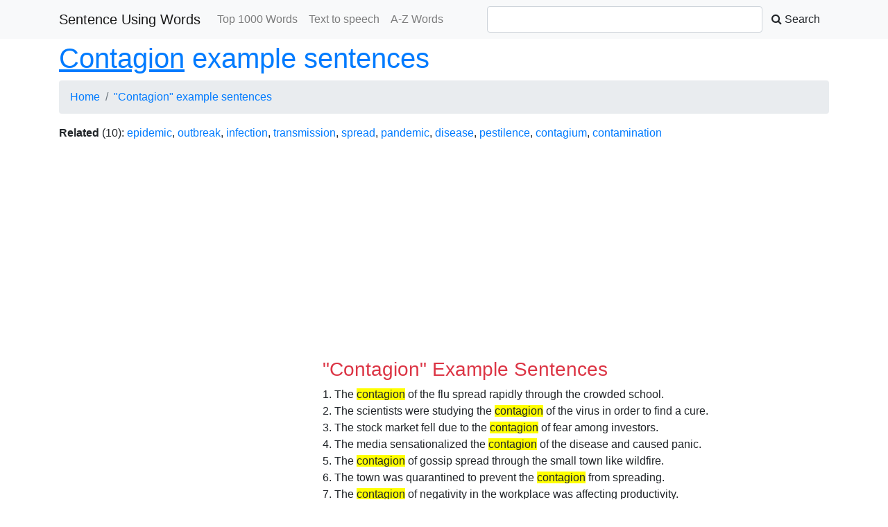

--- FILE ---
content_type: text/html; charset=UTF-8
request_url: https://sentenceusingwords.com/contagion/
body_size: 3591
content:

<!DOCTYPE html>
<html lang="en">

<head>
	<meta http-equiv="content-type" content="text/html; charset=UTF-8" />
	<meta name="viewport" content="width=device-width, initial-scale=1">
	<title>"Contagion" example sentences</title>
<meta name="description" content=""Contagion" example sentences, how to use contagion in a sentence" />
<meta name="keywords" content=""Contagion" example sentences, how to use contagion in a sentence">
<link rel="canonical" href="https://sentenceusingwords.com/contagion/"/>
<style>
.found-term { 
  background-color:#FFFF00;   
}
</style>	<link rel="shortcut icon" href="https://sentenceusingwords.com/favicon.ico" />
	<link rel="stylesheet" href="https://cdn.jsdelivr.net/npm/bootstrap@4.6.1/dist/css/bootstrap.min.css">
	<link rel="stylesheet" href="https://maxcdn.bootstrapcdn.com/font-awesome/4.7.0/css/font-awesome.min.css">
	<link href="https://cdnjs.cloudflare.com/ajax/libs/flag-icon-css/2.3.1/css/flag-icon.min.css" rel="stylesheet" />
	<script src="https://ajax.googleapis.com/ajax/libs/jquery/3.1.0/jquery.min.js"></script>
	<script src="https://maxcdn.bootstrapcdn.com/bootstrap/4.0.0/js/bootstrap.min.js"></script>
    <script async src="https://pagead2.googlesyndication.com/pagead/js/adsbygoogle.js?client=ca-pub-7657320846107059"
            crossorigin="anonymous"></script>
</head>

<body>
	<nav class="navbar navbar-expand-xl fixed-top bg-light navbar-light">
		<div class="container">
			<a class="navbar-brand" href="https://sentenceusingwords.com">Sentence Using Words</a>
			<button type="button" class="navbar-toggler" data-toggle="collapse" data-target="#navbar" aria-controls="navbarSupportedContent" aria-expanded="false" aria-label="Toggle navigation">
				<span class="navbar-toggler-icon"></span>
			</button>
			<div id="navbar" class="navbar-collapse collapse">
				<ul class="nav navbar-nav">
					<li class="nav-item"><a class="nav-link" href="https://sentenceusingwords.com/top-1000-words/">Top 1000 Words</a></li>
					<li class="nav-item"><a class="nav-link" href="https://sentenceusingwords.com/text-to-speech/">Text to speech</a></li>
					<li class="nav-item"><a class="nav-link" href="https://sentenceusingwords.com/a-z-words/a/">A-Z Words</a></li>
				</ul>
				<form class="form-inline my-2 my-lg-0 ml-auto" role="search" method="post">
					<input type="search" class="form-control" name="keyword" value="" size="40">
					<button class="btn my-2 my-sm-0" type="submit" name="submit"><i class="fa fa-search"></i> Search</button>
				</form>
							</div>
		</div>
	</nav>
	<div class="container" role="main" style="margin-top:60px">
		<h1 class="text-primary"><ins>Contagion</ins> example sentences</h1><ol class="breadcrumb"><li class="breadcrumb-item"><a href="https://sentenceusingwords.com">Home</a></li><li class="breadcrumb-item"><a href="https://sentenceusingwords.com/contagion/" title=""Contagion" example sentences">"Contagion" example sentences</a></li></ol><p><strong>Related</strong> (10): <a href = '/epidemic/' title = 'Use epidemic in a sentence'>epidemic</a>, <a href = '/outbreak/' title = 'Use outbreak in a sentence'>outbreak</a>, <a href = '/infection/' title = 'Use infection in a sentence'>infection</a>, <a href = '/transmission/' title = 'Use transmission in a sentence'>transmission</a>, <a href = '/spread/' title = 'Use spread in a sentence'>spread</a>, <a href = '/pandemic/' title = 'Use pandemic in a sentence'>pandemic</a>, <a href = '/disease/' title = 'Use disease in a sentence'>disease</a>, <a href = '/pestilence/' title = 'Use pestilence in a sentence'>pestilence</a>, <a href = '/contagium/' title = 'Use contagium in a sentence'>contagium</a>, <a href = '/contamination/' title = 'Use contamination in a sentence'>contamination</a><div class = "row"><div class="col-md-4 col-xs-12"><!--    <h3 class="text-danger" style="margin-top: 40px;">Top Asked Questions</h3>-->
<!--    <div class="row" style="padding: 20px;">-->
<!--    <ol>-->
<!--    --><!--        <div class="col-md-12 col-xs-12" style="margin-top: 10px">-->
<!--            <li><h5>--><!--</h5>-->
<!--            <span class="text-muted">--><!--</span></li>-->
<!--        </div>-->
<!--    --><!--    </ol>-->
<!--    </div>-->
</div><div class="col-md-8 col-xs-12"><div class = "row"><div class="col-md-12 col-xs-12"><h3 class="text-danger">"Contagion" Example Sentences</h3><table class="table table-responsive table-hover">
    <tbody>1. The <span class="found-term">contagion</span> of the flu spread rapidly through the crowded school.<br />
2. The scientists were studying the <span class="found-term">contagion</span> of the virus in order to find a cure.<br />
3. The stock market fell due to the <span class="found-term">contagion</span> of fear among investors.<br />
4. The media sensationalized the <span class="found-term">contagion</span> of the disease and caused panic.<br />
5. The <span class="found-term">contagion</span> of gossip spread through the small town like wildfire.<br />
6. The town was quarantined to prevent the <span class="found-term">contagion</span> from spreading.<br />
7. The <span class="found-term">contagion</span> of negativity in the workplace was affecting productivity.<br />
8. The country was facing a <span class="found-term">contagion</span> of poverty and unemployment.<br />
9. The <span class="found-term">contagion</span> of laughter spread throughout the room, making everyone smile.<br />
10. The doctor warned of the <span class="found-term">contagion</span> of germs and advised frequent hand-washing.<br />
11. The <span class="found-term">contagion</span> of violence in the city was a cause for concern.<br />
12. The <span class="found-term">contagion</span> of the disease was traced back to a single carrier.<br />
13. The government implemented measures to stop the <span class="found-term">contagion</span> of the virus from spreading.<br />
14. The <span class="found-term">contagion</span> of hate speech online was a growing problem.<br />
15. The <span class="found-term">contagion</span> of dishonesty in politics undermined the trust of the people.<br />
16. The <span class="found-term">contagion</span> of stress in the workplace had led to employee burnout.<br />
17. The <span class="found-term">contagion</span> of fashion trends swept through the city, with everyone wearing the same style.<br />
18. The <span class="found-term">contagion</span> of enthusiasm for the new project infected the entire team.<br />
19. The <span class="found-term">contagion</span> of the flu caused many to be hospitalized.<br />
20. The <span class="found-term">contagion</span> of panic buying left store shelves empty.<br />
21. The <span class="found-term">contagion</span> of social media trends influenced popular culture.<br />
22. The <span class="found-term">contagion</span> of language barrier made communication difficult.<br />
23. The <span class="found-term">contagion</span> of fear prevented many from traveling during the pandemic.<br />
24. The <span class="found-term">contagion</span> of fake news led to misinformation and confusion.<br />
25. The <span class="found-term">contagion</span> of patriotism inspired the citizens to come together as a nation.<br />
26. The <span class="found-term">contagion</span> of kindness spread throughout the community, with people helping each other.<br />
27. The <span class="found-term">contagion</span> of materialism led to overspending and debt.<br />
28. The <span class="found-term">contagion</span> of apathy towards the environment threatened the planet.<br />
29. The <span class="found-term">contagion</span> of optimism gave hope to those facing difficult times.<br />
30. The <span class="found-term">contagion</span> of wellness practices made self-care a priority for many.</tbody></table><h3 style="margin-top: 30px;" class="text-danger">Common Phases</h3>1. The <span class="found-term">contagion</span> is spreading rapidly; we need to take strong measures to contain it.<br />
2. The spread of the <span class="found-term">contagion</span> has caused widespread panic; people are hoarding supplies and avoiding public places.<br />
3. The <span class="found-term">contagion</span> has infected countless individuals; we need to find a cure as soon as possible.<br />
4. The fear of <span class="found-term">contagion</span> has led to a decrease in travel and tourism; many businesses are struggling to stay afloat.<br />
5. The outbreak of <span class="found-term">contagion</span> has highlighted the importance of proper hygiene and sanitation; people are now more aware of how easily diseases can spread.</div></div></div></div><p><h3 class="text-danger">Recently Searched</h3><div class="row"><div class="col-md-4 col-xs-6">&nbsp; &#8250; <a href = "https://sentenceusingwords.com/maculelê/" title = "Use Maculelê in a sentence">Maculelê</a> </div><div class="col-md-4 col-xs-6">&nbsp; &#8250; <a href = "https://sentenceusingwords.com/synchronous/" title = "Use Synchronous in a sentence">Synchronous</a> </div><div class="col-md-4 col-xs-6">&nbsp; &#8250; <a href = "https://sentenceusingwords.com/contagion/" title = "Use Contagion in a sentence">Contagion</a> </div><div class="col-md-4 col-xs-6">&nbsp; &#8250; <a href = "https://sentenceusingwords.com/winchester/" title = "Use Winchester in a sentence">Winchester</a> </div><div class="col-md-4 col-xs-6">&nbsp; &#8250; <a href = "https://sentenceusingwords.com/sneaks/" title = "Use Sneaks in a sentence">Sneaks</a> </div><div class="col-md-4 col-xs-6">&nbsp; &#8250; <a href = "https://sentenceusingwords.com/kuruÅŸ/" title = "Use KuruÅŸ in a sentence">KuruÅŸ</a> </div><div class="col-md-4 col-xs-6">&nbsp; &#8250; <a href = "https://sentenceusingwords.com/importunité/" title = "Use Importunité in a sentence">Importunité</a> </div><div class="col-md-4 col-xs-6">&nbsp; &#8250; <a href = "https://sentenceusingwords.com/buildings/" title = "Use Buildings in a sentence">Buildings</a> </div><div class="col-md-4 col-xs-6">&nbsp; &#8250; <a href = "https://sentenceusingwords.com/scutt/" title = "Use Scutt in a sentence">Scutt</a> </div><div class="col-md-4 col-xs-6">&nbsp; &#8250; <a href = "https://sentenceusingwords.com/groază/" title = "Use Groază in a sentence">Groază</a> </div><div class="col-md-4 col-xs-6">&nbsp; &#8250; <a href = "https://sentenceusingwords.com/amendments/" title = "Use Amendments in a sentence">Amendments</a> </div><div class="col-md-4 col-xs-6">&nbsp; &#8250; <a href = "https://sentenceusingwords.com/gooseberriesorigin/" title = "Use Gooseberriesorigin in a sentence">Gooseberriesorigin</a> </div><div class="col-md-4 col-xs-6">&nbsp; &#8250; <a href = "https://sentenceusingwords.com/glumÄƒ/" title = "Use GlumÄƒ in a sentence">GlumÄƒ</a> </div><div class="col-md-4 col-xs-6">&nbsp; &#8250; <a href = "https://sentenceusingwords.com/exasperates/" title = "Use Exasperates in a sentence">Exasperates</a> </div><div class="col-md-4 col-xs-6">&nbsp; &#8250; <a href = "https://sentenceusingwords.com/contritely/" title = "Use Contritely in a sentence">Contritely</a> </div><div class="col-md-4 col-xs-6">&nbsp; &#8250; <a href = "https://sentenceusingwords.com/longtimehair/" title = "Use Longtimehair in a sentence">Longtimehair</a> </div><div class="col-md-4 col-xs-6">&nbsp; &#8250; <a href = "https://sentenceusingwords.com/ejaculatory/" title = "Use Ejaculatory in a sentence">Ejaculatory</a> </div><div class="col-md-4 col-xs-6">&nbsp; &#8250; <a href = "https://sentenceusingwords.com/femtoseconds/" title = "Use Femtoseconds in a sentence">Femtoseconds</a> </div><div class="col-md-4 col-xs-6">&nbsp; &#8250; <a href = "https://sentenceusingwords.com/clerestories/" title = "Use Clerestories in a sentence">Clerestories</a> </div><div class="col-md-4 col-xs-6">&nbsp; &#8250; <a href = "https://sentenceusingwords.com/ensembles/" title = "Use Ensembles in a sentence">Ensembles</a> </div><div class="col-md-4 col-xs-6">&nbsp; &#8250; <a href = "https://sentenceusingwords.com/footboards/" title = "Use Footboards in a sentence">Footboards</a> </div><div class="col-md-4 col-xs-6">&nbsp; &#8250; <a href = "https://sentenceusingwords.com/embrouillé/" title = "Use Embrouillé in a sentence">Embrouillé</a> </div><div class="col-md-4 col-xs-6">&nbsp; &#8250; <a href = "https://sentenceusingwords.com/villainously/" title = "Use Villainously in a sentence">Villainously</a> </div><div class="col-md-4 col-xs-6">&nbsp; &#8250; <a href = "https://sentenceusingwords.com/authoritarianism/" title = "Use Authoritarianism in a sentence">Authoritarianism</a> </div></div></p><div class="mt-1 d-flex flex-wrap justify-content-center">
    <a href = "https://sentenceusingwords.com/a-z-words/a/" class="btn btn-outline-primary mr-sm-1 my-sm-1" title = "Words start with A"><strong>A</strong></a> <a href = "https://sentenceusingwords.com/a-z-words/b/" class="btn btn-outline-primary mr-sm-1 my-sm-1" title = "Words start with B"><strong>B</strong></a> <a href = "https://sentenceusingwords.com/a-z-words/c/" class="btn btn-outline-primary mr-sm-1 my-sm-1" title = "Words start with C"><strong>C</strong></a> <a href = "https://sentenceusingwords.com/a-z-words/d/" class="btn btn-outline-primary mr-sm-1 my-sm-1" title = "Words start with D"><strong>D</strong></a> <a href = "https://sentenceusingwords.com/a-z-words/e/" class="btn btn-outline-primary mr-sm-1 my-sm-1" title = "Words start with E"><strong>E</strong></a> <a href = "https://sentenceusingwords.com/a-z-words/f/" class="btn btn-outline-primary mr-sm-1 my-sm-1" title = "Words start with F"><strong>F</strong></a> <a href = "https://sentenceusingwords.com/a-z-words/g/" class="btn btn-outline-primary mr-sm-1 my-sm-1" title = "Words start with G"><strong>G</strong></a> <a href = "https://sentenceusingwords.com/a-z-words/h/" class="btn btn-outline-primary mr-sm-1 my-sm-1" title = "Words start with H"><strong>H</strong></a> <a href = "https://sentenceusingwords.com/a-z-words/i/" class="btn btn-outline-primary mr-sm-1 my-sm-1" title = "Words start with I"><strong>I</strong></a> <a href = "https://sentenceusingwords.com/a-z-words/j/" class="btn btn-outline-primary mr-sm-1 my-sm-1" title = "Words start with J"><strong>J</strong></a> <a href = "https://sentenceusingwords.com/a-z-words/k/" class="btn btn-outline-primary mr-sm-1 my-sm-1" title = "Words start with K"><strong>K</strong></a> <a href = "https://sentenceusingwords.com/a-z-words/l/" class="btn btn-outline-primary mr-sm-1 my-sm-1" title = "Words start with L"><strong>L</strong></a> <a href = "https://sentenceusingwords.com/a-z-words/m/" class="btn btn-outline-primary mr-sm-1 my-sm-1" title = "Words start with M"><strong>M</strong></a> <a href = "https://sentenceusingwords.com/a-z-words/n/" class="btn btn-outline-primary mr-sm-1 my-sm-1" title = "Words start with N"><strong>N</strong></a> <a href = "https://sentenceusingwords.com/a-z-words/o/" class="btn btn-outline-primary mr-sm-1 my-sm-1" title = "Words start with O"><strong>O</strong></a> <a href = "https://sentenceusingwords.com/a-z-words/p/" class="btn btn-outline-primary mr-sm-1 my-sm-1" title = "Words start with P"><strong>P</strong></a> <a href = "https://sentenceusingwords.com/a-z-words/q/" class="btn btn-outline-primary mr-sm-1 my-sm-1" title = "Words start with Q"><strong>Q</strong></a> <a href = "https://sentenceusingwords.com/a-z-words/r/" class="btn btn-outline-primary mr-sm-1 my-sm-1" title = "Words start with R"><strong>R</strong></a> <a href = "https://sentenceusingwords.com/a-z-words/s/" class="btn btn-outline-primary mr-sm-1 my-sm-1" title = "Words start with S"><strong>S</strong></a> <a href = "https://sentenceusingwords.com/a-z-words/t/" class="btn btn-outline-primary mr-sm-1 my-sm-1" title = "Words start with T"><strong>T</strong></a> <a href = "https://sentenceusingwords.com/a-z-words/u/" class="btn btn-outline-primary mr-sm-1 my-sm-1" title = "Words start with U"><strong>U</strong></a> <a href = "https://sentenceusingwords.com/a-z-words/v/" class="btn btn-outline-primary mr-sm-1 my-sm-1" title = "Words start with V"><strong>V</strong></a> <a href = "https://sentenceusingwords.com/a-z-words/w/" class="btn btn-outline-primary mr-sm-1 my-sm-1" title = "Words start with W"><strong>W</strong></a> <a href = "https://sentenceusingwords.com/a-z-words/x/" class="btn btn-outline-primary mr-sm-1 my-sm-1" title = "Words start with X"><strong>X</strong></a> <a href = "https://sentenceusingwords.com/a-z-words/y/" class="btn btn-outline-primary mr-sm-1 my-sm-1" title = "Words start with Y"><strong>Y</strong></a> <a href = "https://sentenceusingwords.com/a-z-words/z/" class="btn btn-outline-primary mr-sm-1 my-sm-1" title = "Words start with Z"><strong>Z</strong></a> </div>		
	</div>
	<div class="container">
		<footer>
			<p><strong>&copy; 2026 <a href="https://sentenceusingwords.com">Sentence Using Words</a>. All rights reserved</strong></p>
		</footer>
	</div>
<script defer src="https://static.cloudflareinsights.com/beacon.min.js/vcd15cbe7772f49c399c6a5babf22c1241717689176015" integrity="sha512-ZpsOmlRQV6y907TI0dKBHq9Md29nnaEIPlkf84rnaERnq6zvWvPUqr2ft8M1aS28oN72PdrCzSjY4U6VaAw1EQ==" data-cf-beacon='{"version":"2024.11.0","token":"c7189f5de239459ebe052078b5f1db75","r":1,"server_timing":{"name":{"cfCacheStatus":true,"cfEdge":true,"cfExtPri":true,"cfL4":true,"cfOrigin":true,"cfSpeedBrain":true},"location_startswith":null}}' crossorigin="anonymous"></script>
</body>

</html>

--- FILE ---
content_type: text/html; charset=utf-8
request_url: https://www.google.com/recaptcha/api2/aframe
body_size: 265
content:
<!DOCTYPE HTML><html><head><meta http-equiv="content-type" content="text/html; charset=UTF-8"></head><body><script nonce="2Np3U69Ef6dDWn13wqtTsQ">/** Anti-fraud and anti-abuse applications only. See google.com/recaptcha */ try{var clients={'sodar':'https://pagead2.googlesyndication.com/pagead/sodar?'};window.addEventListener("message",function(a){try{if(a.source===window.parent){var b=JSON.parse(a.data);var c=clients[b['id']];if(c){var d=document.createElement('img');d.src=c+b['params']+'&rc='+(localStorage.getItem("rc::a")?sessionStorage.getItem("rc::b"):"");window.document.body.appendChild(d);sessionStorage.setItem("rc::e",parseInt(sessionStorage.getItem("rc::e")||0)+1);localStorage.setItem("rc::h",'1769677668908');}}}catch(b){}});window.parent.postMessage("_grecaptcha_ready", "*");}catch(b){}</script></body></html>